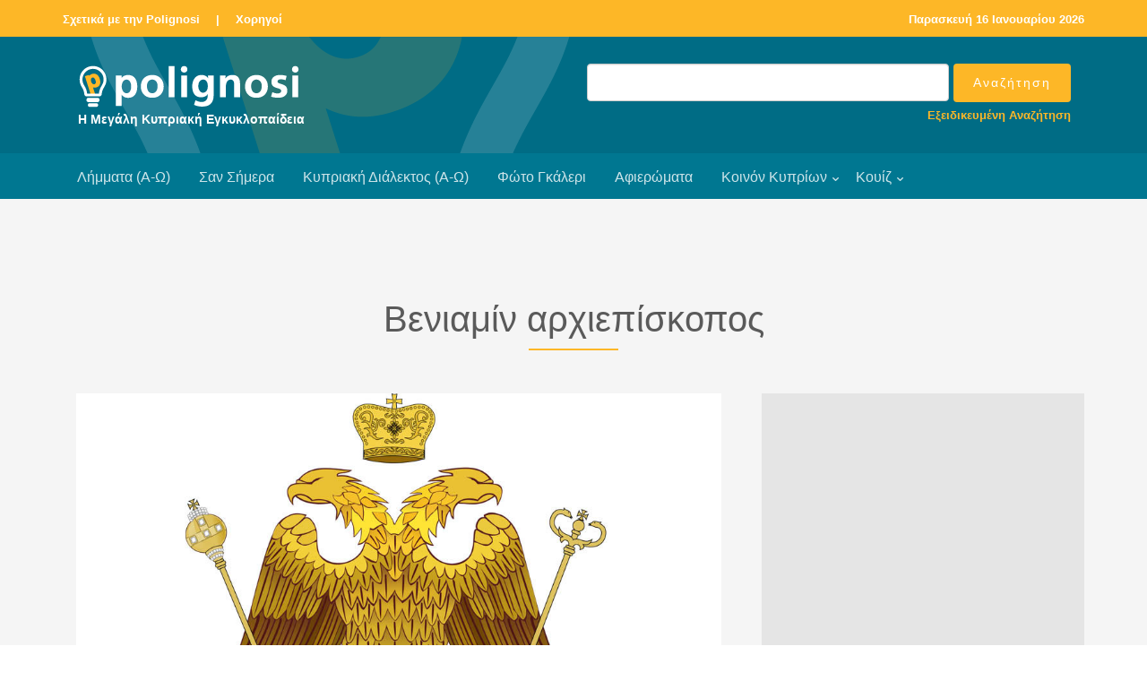

--- FILE ---
content_type: text/html
request_url: https://www.polignosi.com/cgibin/hweb?-A=1940&-V=limmata
body_size: 7722
content:

<!DOCTYPE html>
<!--[if lt IE 7]>      <html class="no-js lt-ie9 lt-ie8 lt-ie7"> <![endif]-->
<!--[if IE 7]>         <html class="no-js lt-ie9 lt-ie8"> <![endif]-->
<!--[if IE 8]>         <html class="no-js lt-ie9"> <![endif]-->
<!--[if gt IE 8]><!--> <html class="no-js"> <!--<![endif]-->
<head>

<!-- Global site tag (gtag.js) - Google Analytics -->
<script async src="https://www.googletagmanager.com/gtag/js?id=UA-143753957-1"></script>
<script>
  window.dataLayer = window.dataLayer || [];
  function gtag(){dataLayer.push(arguments);}
  gtag('js', new Date());

  gtag('config', 'UA-143753957-1');
</script>

<!-- Google tag (gtag.js) - Google Analytics GA4 -->
<script async src="https://www.googletagmanager.com/gtag/js?id=G-TRFXGCCV8E"></script>
<script>
  window.dataLayer = window.dataLayer || [];
  function gtag(){dataLayer.push(arguments);}
  gtag('js', new Date());

  gtag('config', 'G-TRFXGCCV8E');
</script>


    <META HTTP-EQUIV="Content-Type" CONTENT="text/html; charset=windows-1253">
    <meta http-equiv="X-UA-Compatible" content="IE=edge">


    <title>Βενιαμίν αρχιεπίσκοπος</title>
    <meta name="viewport" content="width=device-width, initial-scale=1">
    <meta name="description" content="Αρχιεπίσκοπος Κύπρου. Φαίνεται ότι ανέλαβε τον αρχιεπισκοπικό θρόνο λίγο μετά την καθαίρεση του Α..." />
    <meta name="keywords" content="Βενιαμίν αρχιεπίσκοπος ΒΕΝΙΑΜΙΝ ΑΡΧΙΕΠΙΣΚΟΠΟΣ  " />
    <meta name="author" content="Polignosi" />


    <!-- Facebook and Twitter integration -->
    <meta property="og:title" content="Βενιαμίν αρχιεπίσκοπος" />
    <meta property="og:image" content="https://www.polignosi.com/pictures/20220505/1651740427-24480.jpg" />
    <meta property="og:url" content="https://www.polignosi.com/cgibin/hweb?-A=1940&-V=limmata"/>
    <meta property="og:site_name" content="www.polignosi.com" />
    <meta property="og:type" content="website" />
    <meta property="og:description" content="Αρχιεπίσκοπος Κύπρου. Φαίνεται ότι ανέλαβε τον αρχιεπισκοπικό θρόνο λίγο μετά την καθαίρεση του Α..." />
    <meta name="twitter:title" content="Βενιαμίν αρχιεπίσκοπος" />
    <meta name="twitter:image" content="https://www.polignosi.com/pictures/20220505/1651740427-24480.jpg" />
    <meta name="twitter:url" content="https://www.polignosi.com/cgibin/hweb?-A=1940&-V=limmata" />
    <meta name="twitter:card" content="summary_large_image" />
    <meta name="twitter:site" content="@polignosi">


    <!-- Place favicon.ico and apple-touch-icon.png in the root directory -->
    <link rel="shortcut icon" href="favicon.ico">

    <!-- <link href='https://fonts.googleapis.com/css?family=Open+Sans:400,700,300' rel='stylesheet' type='text/css'> -->
    <link rel="stylesheet" href="/fonts/calibri/stylesheet.css">

    <!-- Animate.css -->
    <link rel="stylesheet" href="/css/animate.css">
    <!-- Icomoon Icon Fonts-->
    <link rel="stylesheet" href="/css/icomoon.css">
    <!-- Bootstrap  -->
    <link rel="stylesheet" href="/css/bootstrap.css">
    <!-- Superfish -->
    <link rel="stylesheet" href="/css/superfish.css">
	<!-- Magnific Popup -->
	<link rel="stylesheet" href="/css/gallery-style.css">
	<link rel="stylesheet" href="/css/magnific-popup.css">

    <link rel="stylesheet" href="/css/style.css">
    <link rel="stylesheet" href="/css/polignosi.css">

    <!-- Modernizr JS -->
    <script src="/js/modernizr-2.6.2.min.js"></script>
    <!-- FOR IE9 below -->
    <!--[if lt IE 9]>
    <script src="/js/respond.min.js"></script>
    <![endif]-->


<!-- DFP HEAD CODE -->
   <script type='text/javascript'>
     (function() {
       var useSSL = 'https:' == document.location.protocol;
       var src = (useSSL ? 'https:' : 'http:') +
           '//www.googletagservices.com/tag/js/gpt.js';
       document.write('<scr' + 'ipt src="' + src + '"></scr' + 'ipt>');
     })();
   </script>


<!-- SHARE THIS -->
<script type='text/javascript' src='https://platform-api.sharethis.com/js/sharethis.js#property=642d27201cdb86001a1eced5&product=inline-share-buttons' async='async'></script>


</head>
<body>
<div id="fh5co-wrapper">
    <div id="fh5co-page">
        <div class="header-top">
            <div class="container">
                <div class="row">
                    <div class="col-md-6 col-sm-6 text-left fh5co-link">
                        <a href="/cgibin/hweb?-A=14456&-V=about">Σχετικά με την Polignosi</a> &nbsp;<a>|</a>&nbsp;
						<a href="/cgibin/hweb?-V=sponsors&_FSECTION=9050&-Sr&-dsponsors.html&_VSECTION=9050">Χορηγοί</a>
                    </div>
                    <div class="col-md-6 col-sm-6 text-right fh5co-link hidden-xs">
						<a href="/cgibin/hweb?-V=sansimera&_FAA=1&-dsansimera.html">

<!-- Repeatable -->
Παρασκευή 16 Ιανουαρίου 2026
<!-- End Repeatable -->


</a>
                    </div>
                </div>
            </div>
        </div>

        <header id="fh5co-header-section">
            <div class="container">
                <div class="nav-header">
                	<div class="col-md-6">
					<a href="#" class="js-fh5co-nav-toggle fh5co-nav-toggle dark"><i></i></a>
					<h1 id="fh5co-logo"><a href="/"><img src="/images/logo_polignosi.png"><p>Η Μεγάλη Κυπριακή Εγκυκλοπαίδεια</p></a></h1>
					</div>

					<div id="fh5co-logo" class="col-md-6" style="float:right; padding-top:0px; padding-bottom:10px;">
						<FORM METHOD="POST" name="qsearch" ACTION="/cgibin/hweb">
							<INPUT TYPE="hidden" NAME="-V" VALUE="search">
							<INPUT TYPE="hidden" NAME="-b" VALUE="20">
							<INPUT TYPE="hidden" NAME="-d" VALUE="listrec.html">
							<INPUT TYPE="hidden" name="-S" VALUE="sortrel">
						<table width="100%" cellpadding="0" cellspacing="0" border="0">
							<tr>
							<td width="100%" align="right"><input type="text" class="form-control" name="_TSEARCHTEXT"></td>
							<td align="left" style="padding-left:5px;"><input type="submit" value="Αναζήτηση" class="btn btn-primary"></td>
							</tr>
							<tr>
							<td colspan="2"><p class="advsearch"><a href="/cgibin/hweb?-V=search&-uFadvsearch.html">Εξειδικευμένη Αναζήτηση</a></p></td>
							</tr>
						</table>
						</FORM>
					</div>

                </div>
            </div>

            <div style="background-color: #007791;">
                <div class="container">
                    <!-- START #fh5co-menu-wrap -->
                    <nav id="fh5co-menu-wrap" role="navigation">
                        <ul class="sf-menu" id="fh5co-primary-menu">
                            <li><a href="/cgibin/hweb?-V=atoz&_FATOZ=%C1&-b=20&-datoz.html&-SsortA">Λήμματα (Α-Ω)</a></li>
                            <li><a href="/cgibin/hweb?-V=sansimera&_FAA=1&-dsansimera.html">Σαν Σήμερα</a></li>
                            <li><a href="/cgibin/hweb?-V=cylangatoz&_FATOZ=%C1&-b=50&-dcylangatoz.html&-SsortA">Κυπριακή Διάλεκτος (Α-Ω)</a></li>
                            <li><a href="/cgibin/hweb?-V=gallery&_FAA%3E=0&-Sr&-dgalleries.html">Φώτο Γκάλερι</a></li>
                            <li><a href="/cgibin/hweb?-V=specials&_FAA%3E=0&-Sr&-dspecials.html">Αφιερώματα</a></li>
                            <li>
								<a href="/cgibin/hweb?-A=37190,intro.html&-V=boccf" class="fh5co-sub-ddown">Κοινόν Κυπρίων</a>
								<ul class="fh5co-sub-menu">
									<!-- li><a href="/cgibin/hweb?-V=boccf&_FSECTION=5001&_FCATEGORY=500110&-Sr&-dboccf.html&_VSECTION=5001&_VCATEGORY=500110">Ιστορικό Αρχείο</a></li -->
									<li><a href="/cgibin/hweb?-A=14556&-V=boccf">Ογκολογικό Κέντρο</a></li>
									<li><a href="/cgibin/hweb?-V=boccf&_FSECTION=5001&_FCATEGORY=500130&-Sr&-dboccf.html&_VSECTION=5001&_VCATEGORY=500130">Πολιτιστικό Ίδρυμα</a></li>
									<li><a href="/cgibin/hweb?-A=37170&-V=boccf">IDEA</a></li>
									<li><a href="/cgibin/hweb?-A=58541&-V=boccf">SupportCY</a></li>
								</ul>
							</li>
							<li>
								<a href="/cgibin/hweb?-V=quizzes&_FAA%3E=0&-b=18&-Sr&-dquizzes.html">Κουίζ</a>
								<ul class="fh5co-sub-menu">
									<li><a href="/cgibin/hweb?-V=quizzes&_FAA%3E=0&_FCATEGORY=700110&-b=18&-Sr&-dquizzes.html&_VCATEGORY=700110">Γενικές γνώσεις</a></li>
									<li><a href="/cgibin/hweb?-V=quizzes&_FAA%3E=0&_FCATEGORY=700120&-b=18&-Sr&-dquizzes.html&_VCATEGORY=700120">Γεωγραφία</a></li>
									<li><a href="/cgibin/hweb?-V=quizzes&_FAA%3E=0&_FCATEGORY=700130&-b=18&-Sr&-dquizzes.html&_VCATEGORY=700130">Ιστορία</a></li>
									<li><a href="/cgibin/hweb?-V=quizzes&_FAA%3E=0&_FCATEGORY=700140&-b=18&-Sr&-dquizzes.html&_VCATEGORY=700140">Πολιτισμός</a></li>
								</ul>
							</li>
                        </ul>
                    </nav>
                </div>
            </div>
        </header>

		<div id="fh5co-feature-product" class="fh5co-section-gray">
			<div class="container">
				<div class="row">
					<div class="col-md-8 col-md-offset-2 text-center heading-section">
						<h3>Βενιαμίν αρχιεπίσκοπος</h3>
						<h4></h4>
						<p></p>
					</div>
				</div>
			</div>

			<div class="container">
				<div class="row row-bottom-padded-md">
					<div class="col-lg-8 col-md-7">



<div class="col-md-12 text-center" style="margin-bottom: -31px;"><a href="https://www.polignosi.com/pictures/20220505/1651740427-24480.jpg" class="image-popup" title="27358&nbsp;-&nbsp;Το έμβλημα της Εκκλησίας της Κύπρου."><figure><img src="https://www.polignosi.com/pictures/20220505/1651740427-24480.jpg" alt="Image" class="img-responsive"></figure></a></div>

<div class="col-md-12 addthis">
<!-- Sharethis -->
<div class="sharethis-inline-share-buttons"></div>
</div>

					<div class="col-md-12">
						<div class="feature-text" style="padding: 15px 0px 15px 0px;">

							<p>Αρχιεπίσκοπος Κύπρου. Φαίνεται ότι ανέλαβε τον αρχιεπισκοπικό θρόνο λίγο μετά την καθαίρεση του Αθανασίου Α'* κατά τον Ιούνιο του 1600, αν και το επικυρωτικό της εκλογής του γράμμα του πατριάρχη Κωνσταντινουπόλεως Ματθαίου Β , χρονολογείται στον Ιανουάριο του 1601. Η ανάληψη του θρόνου προ του Ιανουαρίου του 1601 προκύπτει από το ότι ο πράκτορας του δούκα της Σαβοΐας, Φραγκίσκος Ακκίδας* συνάντησε τον Βενιαμίν στις 26.11.1600 στην Αμμόχωστο όπου είχε πάει για ποιμαντορική επίσκεψη. Εκεί του παρέδωσε γράμμα του πατριάρχη Ιεροσολύμων Σωφρονίου Δ', που ανέμενε από τον Βενιαμίν να καθορίσει ακριβώς τους όρους των διομολογήσεων που οι Έλληνες Κύπριοι ανέμεναν από τον δούκα να τους εκχωρήσει μετά την απελευθέρωσή τους από τον τουρκικό ζυγό με τη βοήθεια της Σαβοΐας, να δώσει περιγραφή των προσόδων της Κύπρου στον Ακκίδα και να συντάξει λεπτομερές σχέδιο για την ετοιμαζόμενη εξέγερση. Απ' αυτά φαίνεται ότι και ο Σωφρόνιος βρισκόταν σε συνεννόηση με τον δούκα και διαδραμάτιζε σημαντικότερο ρόλο στο πλέγμα των διεθνών επαφών και συνωμοσιών του δούκα στην ανατολική Μεσόγειο παρά ο Βενιαμίν. Ο τελευταίος φοβήθηκε μόλις διάβασε το γράμμα του πατριάρχη, απέφυγε να το σχολιάσει στην Αμμόχωστο (προφανώς λόγω του στρατιωτικού χαρακτήρα της πόλης και των εξ αυτού κινδύνων), και πήγε αμέσως στη Λεμεσό μαζί με τον Ακκίδα. Εκεί ο Βενιαμίν εξομολογήθηκε στον Ακκίδα ότι, κατά την κρίση του, ο Σωφρόνιος ήταν πολύ βιαστικός και μιλούσε για το θέμα της εξέγερσης με αδικαιολόγητη επιπολαιότητα. Έκρινε δε ότι, αφού ο δούκας πολεμούσε τότε με τη Γαλλία, δεν ήταν κατάλληλος ο καιρός για δράση. Τούτο δείχνει την επιφυλακτικότητα των τότε Κυπρίων ηγετών για ένοπλες εξεγέρσεις υπό αβέβαιους όρους, βέβαια λόγω πικρής πείρας, και ίσως διότι δεν ήθελαν να έλθουν σε ρήξη με τη Γαλλία που ήταν ακόμη μια πιθανή πηγή βοήθειας γι’ αποτίναξη του τουρκικού ζυγού. Μόνο όταν ο Βενιαμίν άκουσε από τον Ακκίδα ότι η ειρήνη επέκειτο (και πράγματι υπεγράφη στις 17.1.1601), μίλησε πιο ελεύθερα και άφοβα κι έδωσε απαντήσεις στα ερωτήματα του Σωφρονίου και του δούκα, που παρατίθενται στο λήμμα <em>Ακκίδας Φραγκίσκος.</em></p>

<p> </p>

<p>Η συνάντηση στη Λεμεσό και οι συζητήσεις Βενιαμίν - Ακκίδα και των συνεργατών τους κράτησαν αρκετό καιρό μετά τις 26.11.1600, όπως προκύπτει από τη λεπτομέρεια του κειμένου της απάντησης: ότι ο Βενιαμίν είχε συστήσει στον κλήρο του να δώσει στο λαό την μυστική εντολή να ετοιμαστεί και οργανωθεί για ένοπλη εξέγερση κατά την Λαμπρή (του 1601), τρεις ώρες πριν από την αυγή, μόλις θα ψαλλόταν το «δόξα εν υψίστοις», οπότε οι Τούρκοι θα κοιμόντουσαν. Πάντως στις 3.12.1600 ο Ακκίδας αναχώρησε από τη Λεμεσό για τη Μεσσήνη, και οι συζητήσεις συνεχίστηκαν, όπως φαίνεται, μεταξύ του Βενιαμίν και του Κλαυδίου Τσεκκίνι (Claudio Cecchini), διοικητή των Αλυκών Λάρνακας πριν και μετά το 1570 και αρχηγού του εκκολαπτόμενου κινήματος. Ο Τσεκκίνι ετοίμασε και το ελληνικό κείμενο των όρων ή διομολογήσεων και προνομίων που οι Κύπριοι ανέμεναν από τον δούκα της Σαβοΐας. Το κείμενο μετέφρασε στην ιταλική ο Ακκίδας και το πήρε μαζί του στον δούκα. Σημαντική είδηση του κειμένου είναι ότι οι Τούρκοι της Κύπρου δεν ξεπερνούσαν τις 6-7.000 κατά το 1600 και μπορούσαν εύκολα να εξουδετερωθούν, πράγμα που συμφωνεί και με άλλες πηγές.</p>

<p> </p>

<p>Ο Βενιαμίν αρνήθηκε να υπογράψει το κείμενο των διομολογήσεων, περιοριζόμενος στην περιγραφή των προσόδων της Κύπρου: νησί εύφορο, με 250.000(;) κατοίκους από τους οποίους οι 80.000 μάχιμοι και έτοιμοι για πόλεμο.</p>

<p> </p>

<p>Ο δούκας της Σαβοΐας Κάρολος Εμμανουήλ απάντησε στον Βενιαμίν στις 26.9.1601, με δυο απεσταλμένους του που μετέφεραν τις διομολογήσεις υπογραμμένες από τον ίδιο. Βεβαίωνε δε τον Βενιαμίν ότι δεν θα ενεργούσε βεβιασμένα και θα επικοινωνούσε ξανά μαζί του κι ότι θα εκχωρούσε αξιώματα μετά την επιτυχία της επιχείρησης γι’ απελευθέρωση της Κύπρου. Γι’ αποστολή όμως δικής του στρατιωτικής δύναμης στο νησί δεν έκανε λόγο. Οι διομολογήσεις είναι γεμάτες από υποσχέσεις προς τους Κυπρίους, όπως: διατήρηση των προνομίων, αξιωμάτων και εισοδημάτων της Ορθόδοξης Εκκλησίας, απαλλαγή του αρχιεπισκόπου και των συγγενών του μέχρι δ' βαθμού από κάθε φορολογία και κατάταξή τους στην τάξη των ευγενών, την απελευθέρωση των παροίκων, την επανεισδοχή στην Ελληνική Εκκλησία των Μεμί και Μουσταφά (αρχηγών του λαϊκού κόμματος, που είχαν τουρκέψει στα 1570) και την ανύψωση του θείου τους μοναχού Παρθενίου σε επισκοπική έδρα (πρόκειται ίσως για τον κατά το 1605 Παρθένιο Κυρηνείας). Η προαγωγή αυτή θα γινόταν εν γνώσει του Βενιαμίν, που δέχεται επομένως τη συνεργασία με εξισλαμισμένους παλαιούς ευγενείς (Φράγκους εξελληνισμένους του νησιού) από τους οποίους κατάγονταν οι πλείστοι τότε ιεράρχες και πρόκριτοι, άρα προφανώς και ο ίδιος ο Βενιαμίν.</p>

<p> </p>

<p>Παρά την τόση δραστηριότητά του ως τις αρχές του 1601, ο Βενιαμίν πήρε μόλις τον Ιανουάριο του 1601 το επικυρωτικό γράμμα του Κωνσταντινουπόλεως Ματθαίου Β' και το συνοδευτικό αυτοκρατορικό βεράτιο. Και τα δυο μετέφερε στην Κύπρο ο ίδιος, μαζί με τον αρχιμανδρίτη Αρσένιο, προφανώς αφού είχε μεταβεί από τη Λεμεσό στην Κωνσταντινούπολη, μετά τις συνομιλίες του με τον Ακκίδα. Ακριβώς μετά την επάνοδό του εξελέγη «κανονικά» από τοπική σύνοδο. Ωστόσο το κόμμα του καθαιρεθέντος Αθανασίου Α' εξακολουθούσε ν' αντιδρά στην εξουσία του Βενιαμίν, συκοφαντώντας τον και λέγοντας ότι τα έγγραφα που είχε φέρει με τον Αρσένιο ήταν πλαστά. Γι' αυτό ο Βενιαμίν ξαναπήγε στην Κωνσταντινούπολη το 1602 και πήρε νέο επικυρωτικό γράμμα από τον διάδοχο του Ματθαίου Β', τον Νεόφυτο Β'.</p>

<p> </p>

<p>Στις 7.12.1602 ο Βενιαμίν εφοδίασε με πιστοποιητικό ένα Λουκά από τη Λεμεσό, για να μαζέψει εισφορές των Χριστιανών προκειμένου να εξοφλήσει χρέος 10.000 άσπρων που δημιούργησε λόγω τουρκικών εκβιασμών, και για το οποίο είχε δώσει ως ενέχυρο τον γιο του ηλικίας 10 χρόνων, και την γυναίκα του.</p>

<p> </p>

<p>Λόγω των παρανομιών και πιέσεων των αθανασιακών, που συνεχίζονταν παρά τα πατριαρχικά γράμματα, ο Βενιαμίν παραιτήθηκε στα 1604. Ακολούθησε περίοδος ανωμαλιών, μέχρι το 1606 ή 1607, οπότε τον αρχιεπισκοπικό θρόνο ανέλαβε ο Χριστόδουλος* μετά από παρέμβαση του οικουμενικού πατριάρχη Κυρίλλου Λουκάρεως. Ο τελευταίος θεώρησε αντικανονικές και παράνομες τόσο την εκλογή του Αθανασίου όσο και την εκλογή του Βενιαμίν. Και ο μεν Αθανάσιος, λέγει ο Λούκαρις, εξώσθηκε βίαια από το θρόνο του, ενώ ο Βενιαμίν εκούσια. Και οι δυο υπήρξαν πρόξενοι αναταραχών στην Εκκλησία της Κύπρου, τονίζει ο Λούκαρις. Πού στήριξε την ποιοτική εξίσωση του Βενιαμίν με τον Αθανάσιο δεν είναι σαφές, αλλά φαίνεται ότι, παρά την εκ πρώτης όψεως αξιοπρέπειά του, ο Βενιαμίν δεν ήταν άμοιρος των ελαττωμάτων των πλείστων ιεραρχών της εποχής του.</p>


						</div>
					</div>



					</div>


					<div class="col-lg-4 col-md-5 ">


<div class="row row-bottom-padded-sm text-center">
<div class="col-md-12">
<div class="img-responsive center-block" style="padding: 30px; background-color: #e5e5e5;">

<!-- 300x250_MKE_01 -->
<div id='div-gpt-ad-1558008842932-0' style='width:300px;height:250px; margin:auto;'>
<script type='text/javascript'>
googletag.cmd.push(function() {
var s300x250_mke_01 = googletag.defineSlot("/110403327/300x250_MKE_01", [300, 250],
"div-gpt-ad-1558008842932-0").addService(googletag.pubads());
googletag.enableServices();
googletag.display("div-gpt-ad-1558008842932-0");
setInterval(function(){googletag.pubads().refresh([s300x250_mke_01]);}, 210000);
});
</script>
</div>

</div>
</div>
</div>








<div class="row"><div class="col-md-12"><div class="related-content"><h4>Επιλογές</h4><h3>Εκκλησία</h3><ul class="fh5co-portfolio-list"><li><a href="https://www.polignosi.com/cgibin/hweb?-A=7815&-V=limmata">Νικόλαος χωρεπίσκοπος</a></li><li><a href="https://www.polignosi.com/cgibin/hweb?-A=3788&-V=limmata">Ερμογένης άγιος</a></li><li><a href="https://www.polignosi.com/cgibin/hweb?-A=1812&-V=limmata">Βαρνάβας απόστολος</a></li><li><a href="https://www.polignosi.com/cgibin/hweb?-A=5098&-V=limmata">Καντάρας μοναχοί</a></li><li><a href="https://www.polignosi.com/cgibin/hweb?-A=9626&-V=limmata">Σεργίου - Φλάτρου μοναστήρι, Λευκωσία</a></li><li><a href="https://www.polignosi.com/cgibin/hweb?-A=2922&-V=limmata">Δαμιανός πατριάρχης</a></li><li><a href="https://www.polignosi.com/cgibin/hweb?-A=47779&-V=limmata">Φραγκίσκος Πάπας</a></li><li><a href="https://www.polignosi.com/cgibin/hweb?-A=7871&-V=limmata">Νικηφόρος επίσκοπος</a></li></ul></div></div></div>


<div class="row row-bottom-padded-sm text-center">
<div class="col-md-12">
<div class="img-responsive center-block" style="padding: 30px; background-color: #e5e5e5;">

<!-- 300x250_MKE_02 -->
<div id='div-gpt-ad-1558008760678-0' style='width:300px;height:250px; margin:auto;'>
<script type='text/javascript'>
googletag.cmd.push(function() {
var s300x250_mke_02 = googletag.defineSlot("/110403327/300x250_MKE_02", [300, 250],
"div-gpt-ad-1558008760678-0").addService(googletag.pubads());
googletag.enableServices();
googletag.display("div-gpt-ad-1558008760678-0");
setInterval(function(){googletag.pubads().refresh([s300x250_mke_02]);}, 210000);
});
</script>
</div>

</div>
</div>
</div>


					</div>



				</div>
			</div>

		</div>





<!-- LARGE LEADERBOARD BANNER AREA -->
<div id="fh5co-banner-lglb">
<div class="container-fluid hidden-sm hidden-xs">
<div class="row text-center">
<div class="img-responsive" style="padding: 20px; background-color: #e5e5e5;">

<!-- 970x90_MKE_01 -->
<div id='div-gpt-ad-1558008805744-0' style='width:970px; height:90px; margin:auto;'>
<script type='text/javascript'>
googletag.cmd.push(function() {
var s970x90_mke_01 = googletag.defineSlot("/110403327/970x90_MKE_01", [970, 90],
"div-gpt-ad-1558008805744-0").addService(googletag.pubads());
googletag.enableServices();
googletag.display("div-gpt-ad-1558008805744-0");
setInterval(function(){googletag.pubads().refresh([s970x90_mke_01]);}, 210000);
});
</script>
</div>

</div>
</div>
</div>
</div>





<footer>
    <div id="footer">
        <div class="container">
            <div class="row">
                <div class="col-md-8 col-md-offset-2 text-center">
                    <p class="fh5co-social-icons">
                        <a href="https://www.bankofcyprus.com.cy/" target="_blank"><img style="padding: 0 10px 20px 10px;" src="/images/logo_boc_koinokyprion.png" alt=""></a>
                    </p>
                </div>

                <div class="col-md-8 col-md-offset-2 text-center">
                    <p><a href="/">Polignosi</a>. All Rights Reserved.
                        <br>Μέγας Χορηγός: <a href="https://www.bankofcyprus.com.cy/" target="_blank">Τράπεζα Κύπρου</a>
                </div>
            </div>
        </div>

		<div class="gap"></div>

		<div class="container">
			<div class="row">
				<div class="col-md-12 text-center">
					<p><a href="/cgibin/hweb?-A=14463&-V=about">Cookies</a> &nbsp;|&nbsp; <a href="/cgibin/hweb?-A=14459&-V=about">Όροι Χρήσης</a> &nbsp;|&nbsp; <a href="/cgibin/hweb?-V=sponsors&_FSECTION=9050&-Sr&-dsponsors.html&_VSECTION=9050">Χορηγοί</a> &nbsp;|&nbsp; <a href="/cgibin/hweb?-V=subscribe&-uSsubscribe.html">Εγγραφή στην Ηλ. Λίστα</a> &nbsp;|&nbsp; <a href="/cgibin/hweb?-A=14458&-V=about">Επικοινωνία</a> &nbsp;|&nbsp; <a href="/cgibin/hweb?-V=search&-uFadvsearch.html">Εξειδικευμένη Αναζήτηση</a></p>
				</div>
			</div>
		</div>

        <hr>

        <div class="container">
            <div class="row">
                <div class="col-md-8 col-md-offset-2 text-center">
                    <p class="fh5co-social-icons">
                        <a href="https://www.facebook.com/polignosi/" target="_blank"><i class="icon-facebook2"></i></a>
                        <a href="https://twitter.com/polignosi" target="_blank"><i class="icon-twitter2"></i></a>
                        <a href="https://www.youtube.com/@polignosi" target="_blank"><i class="icon-youtube" target="_blank"></i></a>
                    </p>
                </div>
            </div>
        </div>
    </div>
</footer>


</div>
<!-- END fh5co-page -->

</div>
<!-- END fh5co-wrapper -->


<!-- jQuery -->
<script src="/js/jquery.min.js"></script>
<!-- jQuery Easing -->
<script src="/js/jquery.easing.1.3.js"></script>
<!-- Bootstrap -->
<script src="/js/bootstrap.min.js"></script>
<!-- Waypoints -->
<script src="/js/jquery.waypoints.min.js"></script>
<script src="/js/sticky.js"></script>
<!-- Stellar -->
<script src="/js/jquery.stellar.min.js"></script>
<!-- Superfish -->
<script src="/js/hoverIntent.js"></script>
<script src="/js/superfish.js"></script>
<!-- Magnific Popup -->
<script src="/js/jquery.magnific-popup.min.js"></script>
<script src="/js/magnific-popup-options.js"></script>

<!-- Main JS -->
<script src="/js/main.js"></script>


</body>
</html>







<!-- ΑΡΧΕΙΟΝ-WEB Ver 5.5 Copyright (c)1996-2004 Hypersystems Ltd. http://www.hypersystems.gr (03/02/2004 17:00) -->

--- FILE ---
content_type: text/html; charset=utf-8
request_url: https://www.google.com/recaptcha/api2/aframe
body_size: 250
content:
<!DOCTYPE HTML><html><head><meta http-equiv="content-type" content="text/html; charset=UTF-8"></head><body><script nonce="0mbZ4frLzXG8PTg72wqdbA">/** Anti-fraud and anti-abuse applications only. See google.com/recaptcha */ try{var clients={'sodar':'https://pagead2.googlesyndication.com/pagead/sodar?'};window.addEventListener("message",function(a){try{if(a.source===window.parent){var b=JSON.parse(a.data);var c=clients[b['id']];if(c){var d=document.createElement('img');d.src=c+b['params']+'&rc='+(localStorage.getItem("rc::a")?sessionStorage.getItem("rc::b"):"");window.document.body.appendChild(d);sessionStorage.setItem("rc::e",parseInt(sessionStorage.getItem("rc::e")||0)+1);localStorage.setItem("rc::h",'1768591038325');}}}catch(b){}});window.parent.postMessage("_grecaptcha_ready", "*");}catch(b){}</script></body></html>